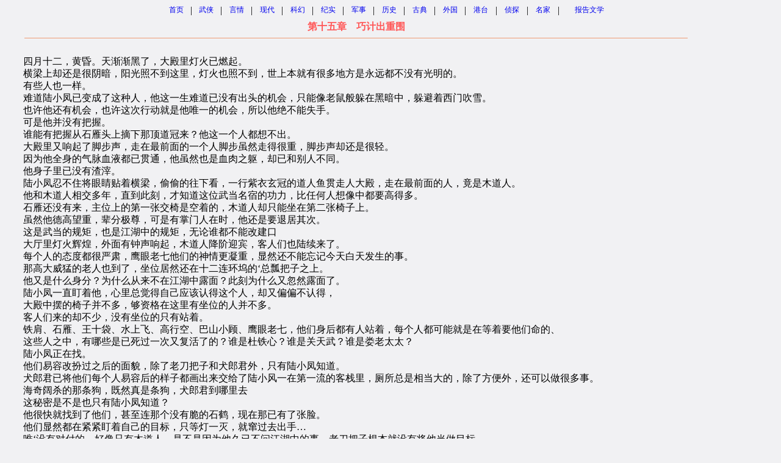

--- FILE ---
content_type: text/html
request_url: http://bwsk.com/wx/g/gulong/ylsz/015.htm
body_size: 21416
content:
<html><head><meta http-equiv="Content-Type" content="text/html; charset=GB2312"><title>古龙-->幽灵山庄-->第十五章　巧计出重围</TITLE>
<META NAME="keywords" CONTENT="古龙 幽灵山庄 第十五章　巧计出重围">
<META NAME="description" CONTENT="古龙 - 幽灵山庄 - 第十五章　巧计出重围">

<style>
<!--
#page {position:absolute; z-index:0; left:0px; top:0px}
.tt3 {font: 9pt/12pt "宋体"}
.tt2 {font: 12pt/15pt "宋体"}
a {text-decoration:none}
a:hover {color: blue;text-decoration:underline}
-->
</style>
</HEAD>
<body text="#000000" link="#0000EE" vlink="#0000EE" alink="#FF0000" bgcolor="#F1F1F3" leftmargin="10" topmargin="3" marginheight="3" marginwidth="3">
<center><table WIDTH="720" >
<tr ALIGN=CENTER>
<td WIDTH="100%">
<center><table BORDER=0 CELLSPACING=0 CELLPADDING=0 >
<tr>
<td><script src="../../../../ad/text05.js"></script>
</td>
</tr>
</table></center>
</td>
</tr>
</table></center>
<TABLE WIDTH="100%" CELLPADDING=3 CELLSPACING=0 BORDER=0>
<TR>

<TD class="tt2" bgcolor="#F1F1F3" width="82%" rowspan="2"><center><FONT style="FONT-SIZE: 12pt" COLOR="#FF5555"><B>第十五章　巧计出重围</B></center></FONT>
<hr color="#EE9B73" size="1" width="94%">
<BR>
　　四月十二，黄昏。天渐渐黑了，大殿里灯火已燃起。
<BR>
　　横梁上却还是很阴暗，阳光照不到这里，灯火也照不到，世上本就有很多地方是永远都不没有光明的。
<BR>
　　有些人也一样。
<BR>
　　难道陆小凤已变成了这种人，他这一生难道已没有出头的机会，只能像老鼠般躲在黑暗中，躲避着西门吹雪。
<BR>
　　也许他还有机会，也许这次行动就是他唯一的机会，所以他绝不能失手。
<BR>
　　可是他并没有把握。
<BR>
　　谁能有把握从石雁头上摘下那顶道冠来？他这一个人都想不出。
<BR>
　　大殿里又响起了脚步声，走在最前面的一个人脚步虽然走得很重，脚步声却还是很轻。
<BR>
　　因为他全身的气脉血液都已贯通，他虽然也是血肉之躯，却已和别人不同。
<BR>
　　他身子里已没有渣滓。
<BR>
　　陆小凤忍不住将眼睛贴着横梁，偷偷的往下看，一行紫衣玄冠的道人鱼贯走人大殿，走在最前面的人，竟是木道人。
<BR>
　　他和木道人相交多年，直到此刻，才知道这位武当名宿的功力，比任何人想像中都要高得多。
<BR>
　　石雁还没有来，主位上的第一张交椅是空着的，木道人却只能坐在第二张椅子上。
<BR>
　　虽然他德高望重，辈分极尊，可是有掌门人在时，他还是要退居其次。
<BR>
　　这是武当的规矩，也是江湖中的规矩，无论谁都不能改建口
<BR>
　　大厅里灯火辉煌，外面有钟声响起，木道人降阶迎宾，客人们也陆续来了。
<BR>
　　每个人的态度都很严肃，鹰眼老七他们的神情更凝重，显然还不能忘记今天白天发生的事。
<BR>
　　那高大威猛的老人也到了，坐位居然还在十二连环坞的‘总瓢把子之上。
<BR>
　　他又是什么身分？为什么从来不在江湖中露面？此刻为什么又忽然露面了。
<BR>
　　陆小凤一直盯着他，心里总觉得自己应该认得这个人，却又偏偏不认得，
<BR>
　　大殿中摆的椅子并不多，够资格在这里有坐位的人并不多。
<BR>
　　客人们来的却不少，没有坐位的只有站着。
<BR>
　　铁肩、石雁、王十袋、水上飞、高行空、巴山小顾、鹰眼老七，他们身后都有人站着，每个人都可能就是在等着要他们命的、
<BR>
　　这些人之中，有哪些是已死过一次又复活了的？谁是杜铁心？谁是关天武？谁是娄老太太？
<BR>
　　陆小凤正在找。
<BR>
　　他们易容改扮过之后的面貌，除了老刀把子和犬郎君外，只有陆小凤知道。
<BR>
　　犬郎君已将他们每个人易容后的样子都画出来交给了陆小风一在第一流的客栈里，厕所总是相当大的，除了方便外，还可以做很多事。
<BR>
　　海奇阔杀的那条狗，既然真是条狗，犬郎君到哪里去
<BR>
　　这秘密是不是也只有陆小凤知道？
<BR>
　　他很快就找到了他们，甚至连那个没有脆的石鹤，现在那已有了张脸。
<BR>
　　他们显然都在紧紧盯着自己的目标，只等灯一灭，就窜过去出手…
<BR>
　　唯‘没有对付的，好像只有木道人，是不是因为他久已不问江湖中的事，老刀把子根本就没有将他当做目标。
<BR>
　　陆小凤没有再想下去，因为这时候他自己的目标也出观
<BR>
　　戴着紫金道冠的武当掌门真人，已在四个手执法器的道爱护卫中，慢慢的走了出来。
<BR>
　　这位名重当代的石雁道长，不但修为功深，少年时也曾斗经万战，他的剑法、内力和修养，都已很少有人能比得上。
<BR>
　　可是现在看来竟似很疲倦，很衰老，甚至还有点紧张。
<BR>
　　石雁的确有点紧张。
<BR>
　　这么多佳宾贵客，他虽然不能不以笑脸迎人，可是心里却觉得紧张而烦躁。
<BR>
　　近十年来，他已很少会发生这种现象。
<BR>
　　今天他心里仿佛有种不祥的预感，知道一定会有些不幸的事发生。“也许我的确已应该退休了。他在心里想：“去找个安静偏僻的地方，益两间小木屋，从此不再问江湖中的是非，也不再见江湖中的人。”
<BR>
　　只可惜到现在为止，这些还都是幻想，以后是不是真的能及时从江湖上的是非恩怨中全身而退，连他自己都没有把握。若不能把握时机，很可能就已太迟。
<BR>
　　每当他紧张疲倦时，他就会觉得后颈僵硬，偏头痛的老毛病也会发作。
<BR>
　　尤其现在，他还戴着顶分量很重的紫金道冠，就像是锅盖般压在他头上。
<BR>
　　佳宾贵来迎接他。
<BR>
　　虽然他知道他们尊敬他，只不过因为他是武当的掌门。
<BR>
　　虽然他并不完全喜欢这些人，却还是不能不摆出最动人的笑容，向他们招呼答礼。
<BR>
　　这岂非也像做戏一样？
<BR>
　　—你既然已被派上这角色，不管你脖子再硬，头再疼，都得好好的演下去。
<BR>
　　大殿里灯火辉煌。
<BR>
　　在灯光下看来，铁肩和王十袋无疑都比他更疲倦，更衰老。
<BR>
　　其实他们都早巳应该退休归隐了，根本不必到这里来的。
<BR>
　　他并不想见到他们，尤其是王十袋：“明明是个心胸狭窄，含毗必报的人，却偏偏要作出游戏风尘，玩世不恭的样子”
<BR>
　　还有那总是喜欢照镜子的巴山小顾，他实在应该去开妓院的，为什么偏偏要出家？
<BR>
　　世界上为什么有这许多人都不能去做自己真正想做的事？
<BR>
　　典礼已开始进行，每一个程序都是石雁已不知做过多少次的，说的那些话，也全都不知是他已说过多少次的。
<BR>
　　无论他心里在想什么，都绝不县出一点错误，每件事都好像进行得很顺利。
<BR>
　　接着他就要宣布他继承人的姓名了。
<BR>
　　他用眼角看着他们下几个最重要的弟子，越有希望的，就显得越紧张。
<BR>
　　假如他宣布的姓名并不是这几个人，他们会直什么表情？别人会有什么反应？
<BR>
　　那一定很有趣？
<BR>
　　想到这一点，他嘴角不禁露出了笑意，几乎忍不住要笑出来。
<BR>
　　可是他很快就抑制了自己，正准备进行仪式中最重要的—节”
<BR>
　　就在这时，大殿里有盏水不熄灭的长明灯，竟忽然灭
<BR>
　　他心里立刻生出警兆，他知道自己那不祥的预感已将灵验。
<BR>
　　几乎就在这同一刹那间，大殿内外的七十二盏长明灯，竟突然全都熄灭。
<BR>
　　几缕急锐的风声响过，神龛香案上的烛火也被击灭。
<BR>
　　灯火辉煌的大殿，竟突然变得一片黑暗。
<BR>
　　黑暗中突然响起一连串惨呼，一道更强锐的风声，从大殿横梁上往他头顶吹了过来，吹动了他的道冠，竟仿佛是夜行人的衣快带风声。
<BR>
　　他伸手去扶道冠时，道冠已不见了。
<BR>
　　“呛”的一响，他腰上的七星剑也已出鞘，却不是他自己拔出来的。
<BR>
　　他身子立刻掠起，只觉得胁下肋骨间一阵冰冷，仿佛被剑锋划过。
<BR>
　　这件事几乎也全都是在同一刹那间发生的。
<BR>
　　大多数人根本还不知道这是怎么回事，当然更不知道应该怎么样应变。
<BR>
　　那些，使得这突来的变化显得更诡秘恐怖。
<BR>
　　惨呼声中，竟似还有铁肩和王十袋这些绝顶高手的声音，然后就听见木道，人在呼喝。”谁有火折子？快燃灯。”
<BR>
　　他的声音居然还很镇定，但石雁却听得出其中也带着痛苦之意。
<BR>
　　难道他也受了伤。
<BR>
　　虽然只不过是短短的一瞬时光，可是在每个人感觉中，都好像很长。
<BR>
　　这—瞬间发生的事，更是每个人都水远忘不了的。
<BR>
　　灯终于亮了，大家却更吃惊，更恐惧。
<BR>
　　谁也不能相信自己眼睛里看见的事，这些事却偏偏是真的
<BR>
　　铁肩，王十袋、巴山小顾、水上飞、高行空、鹰眼老七，还有武当门下几个最重要弟子，竟都已倒了下去，倒在血泊曰习
<BR>
　　王十袋腰上甚至还插着一把剑，剑锋已直刺入他要害里，只留了—截剑柄。
<BR>
　　木道人身上也带着皿迹，虽然也受了伤，却还是最镇定。
<BR>
　　“凶手一定还在这里，真相末明之前，大家最好全都留下来。”
<BR>
　　事变非常，他的口气也变得很严肃：“无论谁只要走出这大殿一步，都不能洗脱凶手的嫌疑，那就休怪本门子弟，要对贵客无礼了。”
<BR>
　　没有人敢走，没有人敢动。
<BR>
　　这件事实在太严重，谁也不愿意沾上一点嫌疑。
<BR>
　　奇怪的是，留在大殿里的人，身上都没有兵刃，杀人的刀剑都哪里来的？到哪里去了？
<BR>
　　石雁伤得虽不重，却显得比别人更悲哀、愤怒、沮丧。
<BR>
　　木道人压低声音，道：“凶手绝不止一个人，他们一击得手，很可能已乘着刚才黑暗时全身而退，但却不可能已全都退了武当。”
<BR>
　　石雁忍不住道：“既然大家都得留在大殿里，谁去追他们？”
<BR>
　　木道人道：“我去aH他看了看四下待命的武当弟子：“我还得带几个得力的人”。石雁道：“本门弟子，但凭师叔调派。”
<BR>
　　木道人立刻就走了，带走了十个人，当然全都是武当门下的精英。
<BR>
　　看着他匆匆而去，石雁眼睛里忽然露出种很奇怪的表情。
<BR>
　　那高大威猛的老人已悄悄到了他身后，沉声道：“果然如此。”
<BR>
　　石雁点点头，忽然振作起精神，道：“事变非常，只得委曲各位在此稍候，无垢先带领你门下弟子，将死难的前辈们拾到听竹院去，无镜、无色带领弟子去巡视各地，只要发现—件兵刃，就报上来。”高大威猛的老人道：“你最好让他们先嫂嫂我。”
<BR>
　　石雁苦笑道：“你若要杀人，又何必用刀剑？”老人道：“那么我也想陪你师叔追凶手去。”石雁道：“请。”
<BR>
　　老人拱了拱手，一挥腰，就已箭一般窜出。
<BR>
　　群豪中立刻有人不满：“我们不能走，他为什么能走？”
<BR>
　　“因为他的身分和别人不同。”
<BR>
　　“他是谁？”
<BR>
　　“他就是那……”
<BR>
　　一声骚动，淹没了这人的声音，两个紫衣道人大步奔入，手里棒着柄长剑，赫然竟是武当掌门人的七星剑。
<BR>
　　可是他佩带的另一件宝物紫金冠，却已如黄鹤飞去，不见影踪了。
<BR>
　　四月十三，午夜。
<BR>
　　夜凉如水。
<BR>
　　此时此刻，只有一个人知道紫金冠在哪里，这个人当然就是陆小凤。
<BR>
　　他也不知从那里买了顶特大号的范阳毡笠戴在头上，遮住了他大半边脸。
<BR>
　　紫金冠就在他头上，也被毡笠盖住了。
<BR>
　　这是他用他那两根无价的手指从石雁头上摘下来的，他总算又没有失手。
<BR>
　　可是就在他刚才出手的那一瞬间，他全身的衣衫都已湿透。
<BR>
　　他知道这次行动已完全成功，掠出大殿时，他就听见铁肩他们的惨呼声。
<BR>
　　现在他身上衣服早已干了。他已在附近的暗巷中兜了好几个圈子，确定了后面绝没有跟踪人，然后才从后院的角门溜入满翠楼。
<BR>
　　后园中静悄悄的，听不见人声，也看不见灯光。
<BR>
　　“那些人难道还没有回来”？
<BR>
　　他正想找个人问问，忽然听见六角亭畔的花丛里有人轻轻道：“在这里oo
<BR>
　　这是柳青青的声音。
<BR>
　　看见陆小凤的时候，她的表情很奇怪，又像是惊讶，又像是欢喜：“你也得手了？”
<BR>
　　陆小凤点点头，道：“别人呢？”
<BR>
　　柳青青道：“大家差不多都已回来了，都在等老刀把子。”
<BR>
　　她咬着嘴唇，用眼角瞟着陆小凤：“可是我真想不到这次真会成功的。”
<BR>
　　陆小凤道：“为什么想不到？”
<BR>
　　柳青青道：“因为我总有点疑心你，尤其是犬郎君的那件事，还有那个替你溜狗去的堂倌，叶家那个挖蚯蚓的人
<BR>
　　陆小凤笑了：“这只能证明一件事，证明你的疑心病至少比别人大十倍。”
<BR>
　　柳青青也笑了，刚拉起他的手，花丛里忽然有道灯光射出来。
<BR>
　　小翠正在灯光后瞪着他们：“好呀，大家都在下面等，你们却躲在这里拉着手说悄悄话
<BR>
　　陆小凤直到现在才知道，他们聚会的秘室，竟是在这一丛月季花下。
<BR>
　　这计划的每一个细节虽然早就全都安排好了，可是不到最后关头，除了老刀把子外，还是没有别人能完全知道。
<BR>
　　直到现在，还是没有人能看见他真面目：“可是他—定很快就会来了。”
<BR>
　　宽大的地室，通风的设备良好，大家的呼吸却还是很急促。
<BR>
　　参加这次行动的人，现在都已到齐，竟完全没有意外的差错，也没有伤损。
<BR>
　　只是当时这一瞬间的紧张和刺激，却绝不是很快就会平静的，大家还是显得很兴奋，几乎没有人开口说话的。
<BR>
　　有些人衣襟上带着血，想必是因为出手时太用力，刺得太猛，有的人甚至连脸上都被溅着了皿迹。
<BR>
　　他们本该高兴些的，因为他们今天晚上做的事，无疑必将会改变天下武林的历史和命运。
<BR>
　　“这里为什么没有酒？大功已告成了，我们为什么还不能喝两杯庆祝庆祝？”
<BR>
　　“因为老刀把子还没有回来。”
<BR>
　　“他为什么还没有回来？”
<BR>
　　“因为他还有很多事要做。”声音来自地室外：“他还要替你们阻挡追兵，清点战果u”
<BR>
　　老刀把子终于出现了，战果无疑很辉煌，连他的声音都’已因兴奋而显得有些嘶哑。
<BR>
　　然后他就正式宣布：“一击命中，元凶尽诛，天雷行动，完全成功J”
<BR>
　　慎重周密的计划，迅速准确的行动，只要能做到这两点，无论什么事都会成功的。
<BR>
　　但是老刀把子却好像忘记了一件事。
<BR>
　　他并没有问陆小凤是否得手，怎么会知道这次行动已完全成功？除非灯亮后他还在大殿里，已看见紫金冠不在石雁头上。
<BR>
　　陆小凤忍不住道：“你是不是忘了向我要样东西？”
<BR>
　　他忽然摘下毡笠，紫金冠立刻在灯下散发出辉煌美丽的光彩。
<BR>
　　老刀把子却只看了一眼，道：“我不急。”
<BR>
　　陆小凤笑了：“你当然不急，因为你要的本就不是这顶紫金冠，而是那把七星剑。”
<BR>
　　这些话他本不想说的，却忽然有了种忍不住要说出来的冲动：“我去摘紫金冠时，石雁一定会伸手到头上去扶，你才有机会夺他腰下的剑。”
<BR>
　　老刀把子冷冷的看着他，等着他说下去。
<BR>
　　陆小凤道：“那秘密虽然一直都在剑柄里，石雁却从来没有用它要挟过任何人，但你却还是不放心，因为那其中最大的一个秘密，就是你的秘密，所以你一定要亲手夺他的剑，绝不让这秘密再经过第二个人的手。”
<BR>
　　老刀把子居然并不否认：“可是他的手一直都扶在剑柄上，所以我才用得着你，以后他一定会认为这次行动的主谋就是你。
<BR>
　　陆小凤道：“为什么？”
<BR>
　　老刀把子道：“因为你刚才出手时，一定很用力，紫金冠上一定已被你捏出了两个指痕，能用两根手指摘下他着上的道冠的人，除了陆小凤外，世上只怕还没有第二个，这就是最好的证据。”
<BR>
　　陆小凤叹了口气，道：“原来你不但要我去分散他的注意力，还要我去替你背黑锅。”老刀把子道：“这就叫一石二鸟之计。”
<BR>
　　这一点才是整个计划中最后的关键，陆小凤直到现在才完全明白。
<BR>
　　他只有苦笑：“但我还是不明白，你既然已夺下他的剑，为什么不索性杀了他？”
<BR>
　　老刀把子道：“因为他反正已活不长了。”
<BR>
　　陆小凤吃惊道：“为什么？”
<BR>
　　老刀把子道：“因为他已得了绝症，他的寿命最多已只有两三个月aD
<BR>
　　陆小凤叹道：“这就难怪他急着要提前册立继承他的人
<BR>
　　老刀把子冷冷道：“只可惜现在能够担当重任的武当弟子，都已死在我们手里。”
<BR>
　　陆小凤盯着他，道：“所以他现在只能将掌门之位传给你。”
<BR>
　　老刀把子的手突然握紧，冷笑道：“你是个聪明人，这些话你本不该说出来的。”
<BR>
　　陆小凤苦笑道：““只可惜我忍不住要说。”
<BR>
　　老刀把子忽然大声道：“娄金氏、关天武、杜铁心，高涛、海奇阔、顾飞云。”
<BR>
　　他叫出一个人的名字，这个人立刻就站了出来，瞪着陆小风。
<BR>
　　老刀把子冷冷道：“你看这六个人能不能制得住你？”
<BR>
　　陆小凤道：“只要两三个就足够了！
<BR>
　　老刀把子冷笑道：“你难道还要他们出手？”陆小凤道：“我不想要他们出手。”
<BR>
　　老刀把子道：“那末你为什么还不束手就缚？”陆小凤道：“因为我知道他们绝不会出手的。
<BR>
　　老刀把子厉声道：“拿下他！
<BR>
　　他叫的声音虽大，这六个人却好像忽然变成了聋子，连动都不动。
<BR>
　　老刀把子瞳孔收缩，陆小凤却笑了。他微笑着道：“现在他们若是出手，只会去拿一个人。”
<BR>
　　老刀把子道：“谁？”
<BR>
　　陆小凤道：“你。”
<BR>
　　六个人果然同时转身，面对着老刀把子，同时道：“你难道还要等我们出手？”
<BR>
　　老刀把子全身僵硬：“若没有我，现在你们连尸骨都已烂光了，你们竟敢背叛我”
<BR>
　　陆小凤抢着道：“他们并不想背叛你，只怪你自己做错了事。”
<BR>
　　地室中居然一直都很安静，除了柳青青和小翠外，每个人都显得出奇的镇定，这些惊人的变化，竟似早就在他们意料之中。
<BR>
　　难道这些人已全都背叛了他？
<BR>
　　老刀把子的手握得更紧，道：“我做了什么事？’”
<BR>
　　陆小凤道：“你的计划虽周密巧妙，却有个致命的漏洞。
<BR>
　　老刀把子不信。
<BR>
　　他的确无法相信，这计划他已反复思虑过无数次。
<BR>
　　陆小凤道：“这计划中最巧妙的一点，就是你派出来参加这次行动的本都是死人，你再将他们改扮成另外一个根本不存在的人，江湖中当然没有人会注意他们的行动。
<BR>
　　他笑了笑：“只可惜这一点偏偏也就是你计划中最大的漏洞。”
<BR>
　　老刀把子不懂。
<BR>
　　这些话的确并不是很容易就能让人听懂的。
<BR>
　　陆小凤道：“你若将高涛扮成水上飞，犬郎君的易容术纵然妙绝天下，还是有人会认出他来的，至少水上飞的朋友和亲人总能认得出。”
<BR>
　　他拍了拍“管家婆”的肩：“可是你将他扮成了这样子，世上根本就没有这么样一个人存在，当然也就没有人能认得出他。”
<BR>
　　这些话说得就比较容易让人听懂了。老刀把子当然也懂，这本是他计划中最基本的一个环节。
<BR>
　　陆小凤道：“可是你忽略了一点。”
<BR>
　　老刀把子忍不住问：“哪一点？”
<BR>
　　陆小凤又指了指“管家婆”的脸：“高涛能扮成这样子，别人当然也能扮成这样子。”
<BR>
　　老刀把子承认。
<BR>
　　只要有一张制作精巧的人皮面具，再加上一个易容好手，任何人都能扮成这样子。
<BR>
　　陆小凤道：“高涛扮成这样子后，没有人能认得出他，别人扮成这样子，当然也没有人能认得出。”
<BR>
　　因为世上根本就没有这么样一个人存在，所以也没有人会去注意他，连老刀把子都不例外。
<BR>
　　老刀把子的手突然开始发抖，道：“难道这个人已不是高涛？”
<BR>
　　陆小凤笑道：“你总算明白我的意思了aH
<BR>
　　这“管家婆”也笑了笑，用力撕下脸上一张人皮面具，竟是个年纪并不太大的女人。
<BR>
　　这个人当然不是高涛。
<BR>
　　陆小凤笑道：“这位姑娘就是昔年公孙大娘的好姐妹，也是我的好朋友，我一时找不到高涛那样不男不女的管家婆，只好找她来帮忙了。”
<BR>
　　老刀把子怔住。
<BR>
　　陆小凤道：“你能将高涛扮成这样子，我当然也能请人将她扮成这样子。”
<BR>
　　老刀把子恨恨道：“是不是犬郎君出卖了我？”
<BR>
　　陆小凤点点头，道：“因为他也是人，并不是狗，连狗被逼急了也会跳墙，何况人。
<BR>
　　老刀把子道：“他还没有死？”
<BR>
　　陆小凤道：“他若死了，我们怎么能将这位姑娘扮得和那管家婆一模一样，连你都看不出。”
<BR>
　　老刀把子道：“这张面具也是高涛脸上的？”
<BR>
　　陆小凤道：“是从他脸上剥下来的。”
<BR>
　　老刀把子道：“高涛呢？”
<BR>
　　陆小凤道：“他管的事太多了，已经应该休息休息。”
<BR>
　　柳青青忽然道：“就是那天晚上，在叶凌风的山庄里，你做的手脚。”
<BR>
　　现在她才想到，那天晚上灯灭了的时候，为什么找不到他们的人了。
<BR>
　　陆小凤将高涛、顾飞云、海奇阔制住，将另外三个人改扮成他们的样子，而且是用同一张人皮面具，经同—人的手改扮的。
<BR>
　　柳青青道：“那天犬郎君也在？”陆小凤道：“他一直都在那里等着。”
<BR>
　　他微笑着道：“我们下山的第二天，我已叫人找了条同样的狗来，乘着溜狗的时候，将他掉了包。”
<BR>
　　狗的样子都差不多的，除了很亲近它的人之外，当然更不会有人能分辨得出。
<BR>
　　柳青青叹道：“我早就觉得替你溜狗的那个堂倌可疑了。”
<BR>
　　陆小凤笑道：“你的疑心病一向很重o)”
<BR>
　　柳青青道：“那个挖蚯蚓的人呢？”陆小凤道：“他就是那个替我溜狗的堂倌。”
<BR>
　　柳青青道：“他究竟是谁？”
<BR>
　　陆小凤道：“司空摘星！”
<BR>
　　当然是司空摘星。
<BR>
　　这名满天下的独行侠盗，不但轻功高绝，机智过人，而且他自己是个易容好手。
<BR>
　　柳青青道：“难道这里所有的人都已不是原来那个人了oo
<BR>
　　陆小凤道：“只有两个人还是的。”
<BR>
　　柳青青道：“哪两个？”陆小凤道：“一个我，一个你。”
<BR>
　　柳青青道：“那天你们为什么没有对我下手？”
<BR>
　　陆小凤道：“因为你和老刀把子太接近，我们怕他看出破绽来……”
<BR>
　　柳青青咬着牙，忽然一拳往他的鼻子上打了过去。
<BR>
　　陆小凤没有闪避，她也没有打着。
<BR>
　　她的手很快就彼人拉住，可是她的眼睛却还在狠狠的瞪着陆小凤，大声道：“我只想要你明白一件事。”
<BR>
　　陆小凤道：‘什么事？”
<BR>
　　柳青青道：“现在唯一跟我最接近的人就是你』”
<BR>
　　陆小凤心里有点酸，也有点疼。
<BR>
　　可是一个人若是要做一件对很多人都有好处的事，总不能不牺牲一点的。
<BR>
　　他尽量装作没有看见她眼中的泪痕，尽量不去想这件事。
<BR>
　　就算要忏悔流泪，也可以等到明天，现在还有很多别的事要做。
<BR>
　　因为他是陆小凤。
<BR>
　　有人拨亮了灯光，地室中更明亮。
<BR>
　　老刀把子反而镇定了下来，又问道：“你们既然早已控制了局面，为什么还要按照我的计划行事？”
<BR>
　　陆小凤道：“因为我们还不知道老刀把子究竟是谁，所以—定要诱你入彀。
<BR>
　　这才是他整个计划的关节，直到现在，他还没有看见老刀把子的真面目。
<BR>
　　还没有人看见过。
<BR>
　　老刀把子冷笑道：“现在你们总算很快就可以知道我是谁了，只可惜铁肩他们已永远无法知道：”
<BR>
　　陆小凤忽又笑了笑，道：“你真的以为他们已全都死了？你看看这些人是谁？
<BR>
　　地室的人口忽然打开，一行人慢慢的走下来，正是刚才已倒在血泊中的铁肩、王十袋、高行空、水上飞、巴山小顾、鹰眼老七，和武当弟子中五大高手。
<BR>
　　那高大威猛的老人居然也在其中。
<BR>
　　石雁走在最后。
<BR>
　　他刚走下来，地室的门还开着。
<BR>
　　陆小凤正在说：“有了王老前辈、司空摘星和犬郎君这样的易容好手，要假死当然并不是件很困难的事，何况……”
<BR>
　　他的话还没有说完，老刀把子突然蹿起，箭一般蹿了出
<BR>
　　他掌中已有剑，出了鞘的剑。
<BR>
　　他的人与剑似已合为一体，闪电般击向石雁。
<BR>
　　石雁也有剑。
<BR>
　　剑柄中的秘密被取出，七星剑又重回他手里。
<BR>
　　他想拔剑，可是肋下忽然一阵刺痛，新伤和旧疾同时发作。
<BR>
　　老刀把子的剑已在他咽喉，人已到了他背后，用一只手拗住他的臂：“你们谁敢动，我就杀了他！”
<BR>
　　没有人敢动。
<BR>
　　虽然他已有了绝症，还是没有人能眼看着武当的掌门人，这忠厚正直的长者死在剑下。
<BR>
　　所以大家只有眼看着老刀把子往后退。
<BR>
　　老刀把子冷笑道：“我的计划虽未成功，你们的计划看来也功亏一蒉。”
<BR>
　　陆小凤苦笑道：“我们若答应让你走，你能不能让我们看看你的真面目？”
<BR>
　　老刀把子道：“不能。”
<BR>
　　他大笑，又道：“永远没有人再能看见我的真面目，永远没有……”
<BR>
　　笑声突然停顿。
<BR>
　　他的人突然向前栽倒，滚厅七八级石阶，仆倒在地上，背后鲜血泉水般涌出。
<BR>
　　他的竹笠也滚了出去。
<BR>
　　一个人慢慢的从石阶上走下来，手里一柄长剑，剑尖还在滴着血。
<BR>
　　陆小凤脸色忽然变了。
<BR>
　　若不是因为他脸上还有面具，大家——定会大吃一惊的。
<BR>
　　因为他脸色实在变得太可怕。

<hr color="#EE9B73" size="1" width="94%">

</TD>
<TD CLASS="tt3" VALIGN="top" width="8%"  bgcolor="#F1F1F3">
<script src="../../../../ad/h01.js"></script>
</TD>
</TR>
<TR>
<TD CLASS="tt3" VALIGN="bottom" width="8%"  bgcolor="#F1F1F3"><strong><A HREF="016.htm" >后一页</A><BR>
<A HREF="014.htm" >前一页</A><BR><A HREF="index.html" >回目录</A><BR>
</strong>
</TD></TR></table>
<center><table WIDTH="720" >
<tr ALIGN=CENTER>
<td WIDTH="100%">
<center><table BORDER=0 CELLSPACING=0 CELLPADDING=0 >
<tr>
<td><script src="../../../../ad/btext05.js"></script>
</td><td>
<IFRAME src="../../../../ad/pg05.htm" MARGINHEIGHT=0 MARGINWIDTH=0 frameborder=0 width=0 height=0 scrolling=no></IFRAME>
</td>
</tr>
</table></center>
</td>
</tr>
</table></center>
</html>

--- FILE ---
content_type: application/javascript
request_url: http://bwsk.com/ad/h01.js
body_size: 36
content:
 
document.write('<br><br><br>');


--- FILE ---
content_type: application/javascript
request_url: http://bwsk.com/ad/text05.js
body_size: 3931
content:
document.write('<base onmouseover=window.status="博大书库">');
document.write('<base onmouseover="return true">');

document.write('<center><table BORDER=0 CELLSPACING=0 COLS=1 WIDTH=750 ><tr><td>');
document.write('<center><table BORDER=0 CELLSPACING=0 COLS=1 WIDTH="100%"><tr><td>');
document.write('<center><table BORDER=0 CELLSPACING=0 CELLPADDING=0 COLS=9 WIDTH="100%" bordercolorlight="#a00000" bordercolordark="#FFFFFF" ><tr>');
document.write('<td ALIGN=CENTER><a href="http://www.bwsk.com/"><span style="FONT-FAMILY: 宋体; FONT-SIZE: 9pt">首页</span></a></td><td><center><font color="#000000">|</font></center></td>');
document.write('<td ALIGN=CENTER><a href="http://www.bwsk.com/wx/index.html"><span style="FONT-FAMILY: 宋体; FONT-SIZE: 9pt">武侠</span></a></td><td><center><font color="#000000">|</font></center></td>');
document.write('<td ALIGN=CENTER><a href="http://www.bwsk.com/yq/index.html"><span style="FONT-FAMILY: 宋体; FONT-SIZE: 9pt">言情</span></a></td><td><center><font color="#000000">|</font></center></td>');
document.write('<td ALIGN=CENTER><a href="http://www.bwsk.com/xd/index.html"><span style="FONT-FAMILY: 宋体; FONT-SIZE: 9pt">现代</span></a></td><td><center><font color="#000000">|</font></center></td>');
document.write('<td ALIGN=CENTER><a href="http://www.bwsk.com/kh/index.html"><span style="FONT-FAMILY: 宋体; FONT-SIZE: 9pt">科幻</span></a></td><td><center><font color="#000000">|</font></center></td>');
document.write('<td ALIGN=CENTER><a href="http://www.bwsk.com/js/index.html"><span style="FONT-FAMILY: 宋体; FONT-SIZE: 9pt">纪实</span></a></td><td><center><font color="#000000">|</font></center></td>');
document.write('<td ALIGN=CENTER><a href="http://www.bwsk.com/jun/index.html"><span style="FONT-FAMILY: 宋体; FONT-SIZE: 9pt">军事</span></a></td><td><center><font color="#000000">|</font></center></td>');
document.write('<td ALIGN=CENTER><a href="http://www.bwsk.com/lsxs/index.html"><span style="FONT-FAMILY: 宋体; FONT-SIZE: 9pt">历史</span></a></td><td><center><font color="#000000">|</font></center></td>');
document.write('<td ALIGN=CENTER><a href="http://www.bwsk.com/gd/index.html"><span style="FONT-FAMILY: 宋体; FONT-SIZE: 9pt">古典</span></a></td><td><center><font color="#000000">|</font></center></td>');
document.write('<td ALIGN=CENTER><a href="http://www.bwsk.com/wg/index.html"><span style="FONT-FAMILY: 宋体; FONT-SIZE: 9pt">外国</span></a></td><td><center><font color="#000000">|</font></center></td>');
document.write('<td ALIGN=CENTER><a href="http://www.bwsk.com/gt/index.html"><span style="FONT-FAMILY: 宋体; FONT-SIZE: 9pt">港台</span></a></td><td><center><font color="#000000">|</font></center></td>');
document.write('<td ALIGN=CENTER><a href="http://www.bwsk.com/zt/index.html"><span style="FONT-FAMILY: 宋体; FONT-SIZE: 9pt">侦探</span></a></td><td><center><font color="#000000">|</font></center></td>');
document.write('<td ALIGN=CENTER><a href="http://www.bwsk.com/mj/index.html"><span style="FONT-FAMILY: 宋体; FONT-SIZE: 9pt">名家</span></a></td><td><center><font color="#000000">|</font></center></td>');
document.write('<td ALIGN=CENTER><a href="http://www.bwsk.com/bgwx/index.html"><span style="FONT-FAMILY: 宋体; FONT-SIZE: 9pt">报告文学</span></a></td>');
document.write('</tr></table></center></td></tr></table></center></td></tr></table></center>');


document.write('<SCRIPT LANGUAGE="JavaScript1.1" SRC="http://www.bwsk.com/ad/js/txa760.js"></SCRIPT>');
document.write('<SCRIPT LANGUAGE="JavaScript1.1" SRC="http://www.bwsk.com/ad/js/txb760.js"></SCRIPT>');
document.write('<SCRIPT LANGUAGE="JavaScript1.1" SRC="http://www.bwsk.com/ad/blank.js"></SCRIPT>');

var _bdhmProtocol = (("https:" == document.location.protocol) ? " https://" : " http://");
document.write(unescape("%3Cscript src='" + _bdhmProtocol + "hm.baidu.com/h.js%3F27e8afa22578ae8096af3e885def4977' type='text/javascript'%3E%3C/script%3E"));


--- FILE ---
content_type: application/javascript
request_url: http://www.bwsk.com/ad/js/bxa760.js
body_size: 683
content:
//document.write('<center><IFRAME src="http://www.bwsk.com/ad/js/760.html" MARGINHEIGHT=0 MARGINWIDTH=0 frameborder=0 width=760 height=100 scrolling=no></IFRAME></center>');
//document.write('<center><iframe src="http://u.ads8.com/showpage.php?pid=14450" MARGINWIDTH=0 MARGINHEIGHT=0 HSPACE=0 VSPACE=0 FRAMEBORDER=0 SCROLLING=no HEIGHT=100 WIDTH=760></iframe></center>');

//document.write('<center><IFRAME src="http://www.pc1280.com/indexa.asp" MARGINHEIGHT=0 MARGINWIDTH=0 frameborder=0 width=995 height=195 scrolling=no></IFRAME></center>');
var cpro_id = 'u723051';
document.write('<script src="http://cpro.baidustatic.com/cpro/ui/c.js" type="text/javascript"></script>');


--- FILE ---
content_type: application/javascript
request_url: http://www.bwsk.com/ad/js/txb760.js
body_size: 352
content:
//document.write("<center><iframe marginwidth=0 marginheight=0  frameborder=0 bordercolor='#000000' scrolling=no src='http://union.sogou.com/cpc/partner.php?pid=bkbk&type=14' width=760 height=90></iframe></center>");
var cpro_id = 'u723051';
document.write('<script src="http://cpro.baidustatic.com/cpro/ui/c.js" type="text/javascript"></script>');
